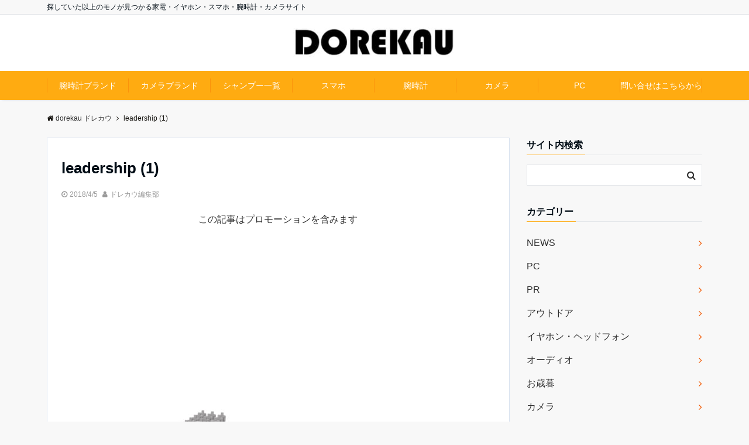

--- FILE ---
content_type: text/html; charset=UTF-8
request_url: https://dorekau.com/2105/leadership-1
body_size: 16922
content:
<!DOCTYPE html>
<html lang="ja"
	prefix="og: https://ogp.me/ns#"  dir="ltr">
<head prefix="og: http://ogp.me/ns# fb: http://ogp.me/ns/fb# article: http://ogp.me/ns/article#">

<!-- Page hiding snippet (recommended) -->
<style>.async-hide { opacity: 0 !important} </style>
<script>
(function(a,s,y,n,c,h,i,d,e){s.className+=' '+y;
h.end=i=function(){s.className=s.className.replace(RegExp(' ?'+y),'')};
(a[n]=a[n]||[]).hide=h;setTimeout(function(){i();h.end=null},c);
})(window,document.documentElement,'async-hide','dataLayer',4000,{'GTM-WFM3WVJ':true});
</script>

<meta charset="UTF-8">
<meta name="viewport" content="width=device-width,initial-scale=1.0">
<meta name="keywords" content="" >
<meta name="description" content="">
<meta name="robots" content="noindex, follow">
<title>leadership (1) &#8211; dorekau ドレカウ</title>
<link rel='dns-prefetch' href='//ajax.googleapis.com' />
<link rel='dns-prefetch' href='//maxcdn.bootstrapcdn.com' />
<link rel="alternate" type="application/rss+xml" title="dorekau ドレカウ &raquo; フィード" href="https://dorekau.com/feed" />
<link rel="alternate" type="application/rss+xml" title="dorekau ドレカウ &raquo; コメントフィード" href="https://dorekau.com/comments/feed" />
<link rel="alternate" type="application/rss+xml" title="dorekau ドレカウ &raquo; leadership (1) のコメントのフィード" href="https://dorekau.com/2105/leadership-1/feed" />
<link rel='stylesheet' id='wp-block-library-css'  href='https://dorekau.com/wp-includes/css/dist/block-library/style.min.css?ver=5.4.1' type='text/css' media='all' />
<link rel='stylesheet' id='contact-form-7-css'  href='https://dorekau.com/wp-content/plugins/contact-form-7/includes/css/styles.css?ver=5.1.1' type='text/css' media='all' />
<link rel='stylesheet' id='yyi_rinker_stylesheet-css'  href='https://dorekau.com/wp-content/plugins/yyi-rinker/css/style.css?v=1.1.0&#038;ver=5.4.1' type='text/css' media='all' />
<link rel='stylesheet' id='parent-style-css'  href='https://dorekau.com/wp-content/themes/emanon-pro/style.css?ver=5.4.1' type='text/css' media='all' />
<link rel='stylesheet' id='child-style-css'  href='https://dorekau.com/wp-content/themes/emanon-pro-child/style.css?ver=1593064182' type='text/css' media='all' />
<link rel='stylesheet' id='animate-css'  href='https://dorekau.com/wp-content/themes/emanon-pro/lib/css/animate.min.css?ver=5.4.1' type='text/css' media='all' />
<link crossorigin="anonymous" rel='subresource' id='font-awesome-css'  href='https://maxcdn.bootstrapcdn.com/font-awesome/4.7.0/css/font-awesome.min.css?ver=5.4.1' type='text/css' media='all' />
<link rel='stylesheet' id='tablepress-default-css'  href='https://dorekau.com/wp-content/tablepress-combined.min.css?ver=2' type='text/css' media='all' />
<script type='text/javascript' src='https://ajax.googleapis.com/ajax/libs/jquery/2.1.3/jquery.min.js?ver=5.4.1'></script>
<script type='text/javascript' src='https://dorekau.com/wp-content/plugins/yyi-rinker/js/event-tracking.js?v=1.1.0'></script>
<link rel='https://api.w.org/' href='https://dorekau.com/wp-json/' />
<link rel="EditURI" type="application/rsd+xml" title="RSD" href="https://dorekau.com/xmlrpc.php?rsd" />
<link rel="wlwmanifest" type="application/wlwmanifest+xml" href="https://dorekau.com/wp-includes/wlwmanifest.xml" /> 
<link rel='shortlink' href='https://dorekau.com/?p=3129' />
<link rel="alternate" type="application/json+oembed" href="https://dorekau.com/wp-json/oembed/1.0/embed?url=https%3A%2F%2Fdorekau.com%2F2105%2Fleadership-1" />
<link rel="alternate" type="text/xml+oembed" href="https://dorekau.com/wp-json/oembed/1.0/embed?url=https%3A%2F%2Fdorekau.com%2F2105%2Fleadership-1&#038;format=xml" />
<meta name="generator" content="Site Kit by Google 1.15.0" />		<script type="text/javascript">
				(function(c,l,a,r,i,t,y){
					c[a]=c[a]||function(){(c[a].q=c[a].q||[]).push(arguments)};t=l.createElement(r);t.async=1;
					t.src="https://www.clarity.ms/tag/"+i+"?ref=wordpress";y=l.getElementsByTagName(r)[0];y.parentNode.insertBefore(t,y);
				})(window, document, "clarity", "script", "cpwfj80ujd");
		</script>
		<script type="text/javascript" language="javascript">
    var vc_pid = "886706895";
</script><script type="text/javascript" src="//aml.valuecommerce.com/vcdal.js" async></script><style>
/*---main color--*/
#gnav,.global-nav li ul li,.mb-horizontal-nav{background-color:#ffab11;}
.fa,.required,.widget-line a{color:#ffab11;}
#wp-calendar a{color:#ffab11;font-weight: bold;}
.cat-name, .sticky .cat-name{background-color:#ffab11;}
.pagination a:hover,.pagination .current{background-color:#ffab11;border:solid 1px #ffab11;}
.wpp-list li a:before{background-color:#ffab11;}
.loader{position:absolute;top:0;left:0;bottom:0;right:0;margin:auto;border-left:6px solid #ffab11;}
/*--link color--*/
#gnav .global-nav .current-menu-item > a,#gnav .global-nav .current-menu-item > a .fa,#modal-global-nav-container .current-menu-item a,#modal-global-nav-container .sub-menu .current-menu-item a,.side-widget .current-menu-item a,.mb-horizontal-nav-inner .current-menu-item a,.mb-horizontal-nav-inner .current-menu-item a .fa,.entry-title a:active,.pagination a,.post-nav .fa{color:#f25800;}
.global-nav-default > li:first-child:before, .global-nav-default > li:after{background-color:#f25800;}
.article-body a{color:#f25800;}
.follow-line a{color:#ffab11;}
.author-profile-text .author-name a{color:#f25800;}
.recommend-date a {display:block;text-decoration:none;color:#000c15;}
.next-page .post-page-numbers.current span{background-color:#ff8037;color:#fff;}
.next-page a span {background-color:#fff;color:#f25800;}
.comment-page-link .page-numbers{background-color:#fff;color:#f25800;}
.comment-page-link .current{background-color:#ff8037;color:#fff;}
.side-widget li a:after{color:#f25800;}
blockquote a, .box-default a, .box-info a{color:#f25800;}
.follow-user-url a:hover .fa{color:#f25800;}
.popular-post-rank{border-color:#f25800 transparent transparent transparent;}
/*--link hover--*/
a:hover,.global-nav a:hover,.side-widget a:hover,.side-widget li a:hover:before,#wp-calendar a:hover,.entry-title a:hover,.footer-follow-btn a:hover .fa{color:#ff8037;}
.scroll-nav-inner li:after{background-color:#ff8037;}
.featured-title h2:hover{color:#ff8037;}
.author-profile-text .author-name a:hover{color:#ff8037;}
follow-user-url a:hover .fa{color:#ff8037;}
.next-page a span:hover{background-color:#ff8037;color:#fff;}
.comment-page-link .page-numbers:hover{background-color:#ff8037;color:#fff;}
.tagcloud a:hover{border:solid 1px #ff8037;color:#ff8037;}
blockquote a:hover, .box-default a:hover, .box-info a:hover{color:#ff8037;}
#modal-global-nav-container .global-nav-default li a:hover{color:#ff8037;}
.side-widget li a:hover:after{color:#ff8037;}
.widget-contact a:hover .fa{color:#ff8037;}
#sidebar-cta {border:solid 4px #ff8037;}
.popular-post li a:hover .popular-post-rank{border-color:#ff8037 transparent transparent transparent;}
/*--btn color--*/
.btn-more{background-color:#9b8d77;border:solid 1px #9b8d77;}
.btn a{background-color:#9b8d77;color:#fff;}
.btn a:hover{color:#fff;}
.btn-border{display:block;padding:8px 16px;border:solid 1px #9b8d77;}
.btn-border .fa{color:#9b8d77;}
input[type=submit]{background-color:#9b8d77;color:#fff;}
/* gutenberg File */
.wp-block-file .wp-block-file__button{display:inline-block;padding:8px 32px!important;border-radius:4px!important;line-height:1.5!important;border-bottom:solid 3px rgba(0,0,0,0.2)!important;background-color:#9b8d77!important;color:#fff!important;font-size:16px!important}
/* gutenberg button */
.wp-block-button a{text-decoration:none;}
/* gutenberg Media & Text */
.wp-block-media-text p{	line-height:1;margin-bottom:16px;}
/* gutenberg pullquote */
.wp-block-pullquote blockquote{margin:0!important;border:none!important;quotes:none!important;background-color:inherit!important;}
.wp-block-pullquote{border-top:3px solid #e2e5e8;border-bottom:3px solid #e2e5e8;color:#303030;}
/*--header-*/
.header-area-height{height:96px;}
.header-brand {line-height:96px;}
.header,.header-area-height-line #gnav{background-color:#fff;}
.top-bar{background-color:#f8f8f8;}
.site-description {color:#000c15}
.header-table .site-description{line-height:1.5;font-size:12px;}
.header-site-name a{color:#000c15}
.header-site-name a:hover{color:#ff8037;}
.header-logo img, .modal-header-logo img{max-height:50px;}
.global-nav-line li a{color:#000c15;}
#mb-scroll-nav .header-site-name a{color:#000c15;font-size:16px;}
#mb-scroll-nav .header-site-name a:hover{color:#ff8037;}
@media screen and ( min-width: 768px ){
.header-site-name a{font-size:24px;}
.header-area-height,.header-widget{height:96px;}
.header-brand {line-height:96px;}
}
@media screen and ( min-width: 992px ){
.header-logo img{max-height:50px;}
}
/*--modal menu--*/
.modal-menu{position:absolute;top:50%;right:0;-webkit-transform:translateY(-50%);transform:translateY(-50%);z-index:999;}
.modal-menu .modal-gloval-icon{float:left;margin-bottom:6px;}
.modal-menu .slicknav_no-text{margin:0;}
.modal-menu .modal-gloval-icon-bar{display:block;width:32px;height:3px;border-radius:4px;-webkit-transition:all 0.2s;transition:all 0.2s;}
.modal-menu .modal-gloval-icon-bar + .modal-gloval-icon-bar{margin-top:6px;}
.modal-menu .modal-menutxt{display:block;text-align:center;font-size:12px;font-size:1.2rem;color:#000c15;}
.modal-menu .modal-gloval-icon-bar{background-color:#9b8d77;}
#modal-global-nav-container{background-color:#fff;}
#modal-global-nav-container .modal-header-site-name a{color:#000c15;}
#modal-global-nav-container .global-nav li ul li{background-color:#fff;}
#modal-global-nav-container .global-nav-default li a{color:#000c15;}
/* --slider section--*/
.slider img{display:block;width:100%;}
.slider .bx-viewport{-webkit-transform:translatez(0);-moz-transform:translatez(0);-ms-transform:translatez(0);-o-transform:translatez(0);transform:translatez(0);}
.slider .bx-pager,.slider .bx-controls-auto{position:absolute;bottom:-36px;width:100%;z-index:300;}
.slider .bx-pager{text-align:center;font-size:.85em;font-family:Arial;font-weight:bold;color:#333;}
.slider .bx-pager .bx-pager-item,
.slider .bx-controls-auto .bx-controls-auto-item{display:inline-block;}
.slider .bx-pager.bx-default-pager a{background:#777;text-indent:-9999px;display:block;width:10px;height:10px;margin:0 5px;outline:0;-moz-border-radius:5px;-webkit-border-radius:5px;border-radius:5px;}
.slider .bx-pager.bx-default-pager a:hover,
.slider .bx-pager.bx-default-pager a.active{background:#000;}
.slider .bx-prev{left:16px;background:url(https://dorekau.com/wp-content/themes/emanon-pro/lib/images/slider/controls.png) no-repeat 0 -32px;}
.slider .bx-next{right:16px;background:url(https://dorekau.com/wp-content/themes/emanon-pro/lib/images/slider/controls.png) no-repeat -43px -32px;}
.slider .bx-prev:hover{background-position:0 0;}
.slider .bx-next:hover{background-position:-43px 0;}
.slider .bx-controls-direction a{position:absolute;top:50%;margin-top:-16px;outline:0;width:32px;height:32px;text-indent:-9999px;z-index:888;}
.slider .bx-controls-direction a.disabled{display:none;}
.slider .bx-controls-auto{text-align:center;}
.slider .bx-controls-auto .bx-start{display:block;text-indent:-9999px;width:10px;height:11px;outline:0;background:url(https://dorekau.com/wp-content/themes/emanon-pro/lib/images/slider/controls.png) -86px -11px no-repeat;margin:0 3px;}
.slider .bx-controls-auto .bx-start:hover,
.slider .bx-controls-auto .bx-start.active{background-position:-86px 0;}
.slider .bx-controls-auto .bx-stop{display:block;text-indent:-9999px;width:9px;height:11px;outline:0;background:url(https://dorekau.com/wp-content/themes/emanon-pro/lib/images/slider/controls.png) -86px -44px no-repeat;margin:0 3px;}
.slider .bx-controls-auto .bx-stop:hover,
.slider .bx-controls-auto .bx-stop.active{background-position:-86px -33px;}
.slider .bx-controls.bx-has-controls-auto.bx-has-pager .bx-pager{text-align:left;width:80%;}
.slider .bx-controls.bx-has-controls-auto.bx-has-pager .bx-controls-auto{right:0;width:35px;}
.slider .bx-caption{position:absolute;bottom:0;left:0;background:#505050;background:rgba(80, 80, 80, 0.75);width:100%;}
.slider .bx-caption span{color:#fff;font-family:Arial;display:block;font-size:.85em;padding:10px;}
.slider #bxslider li:before{position:absolute;top:0;left:0;right:0;bottom:0;background:linear-gradient(135deg, #000, #000)fixed;opacity: 0;content: "";z-index:100;}
.slider #bxslider li{height:500px;background-position: center;background-size: cover;background-repeat:no-repeat;}
.slider-btn{margin:32px 0 0 0;}
.slider-title{color:#fff;}
.slider-sub-title{color:#fff;}
.slider-btn .btn{border:solid 1px #9b8d77;background-color:#9b8d77;}
.slider-btn-bg a{border-bottom:none;border-radius:0;background-color:#9b8d77;color:#fff;}
.slider-btn-bg a:hover{background-color:#9b8d77;border-radius:inherit;-webkit-transform:inherit;transform:inherit;color:#fff;}
.slider-btn-bg:before{content:'';position:absolute;border:solid 3px #9b8d77;top:0;right:0;bottom:0;left:0;-webkit-transition:0.2s ease-in-out;transition:0.2s ease-in-out;z-index:-1;}
.slider-btn-bg:hover:before{top:-8px;right:-8px;bottom:-8px;left:-8px;}
@media screen and ( max-width: 767px ){
.slider-message{right:0;left:0;}
}
@media screen and ( min-width: 768px ){
.slider-btn{margin:40px 0 24px 0}
.bx-wrapper .bx-pager,.bx-wrapper .bx-controls-auto{bottom:8px;}
.slider-message{right:0;left:0;}
}
/*--slick slider for front page & LP--*/
.slick-slider{-moz-box-sizing:border-box;box-sizing:border-box;-webkit-user-select:none;-moz-user-select:none;-ms-user-select:none;user-select:none;-webkit-touch-callout:none;-khtml-user-select:none;-ms-touch-action:pan-y;touch-action:pan-y;-webkit-tap-highlight-color:rgba(0,0,0,0)}
.slick-list,.slick-slider{display:block;position:relative}
.slick-list{overflow:hidden;margin:0;padding:0}
.slick-list:focus{outline:0}
.slick-list.dragging{cursor:pointer;cursor:hand}
.slick-slider .slick-list,.slick-slider .slick-track{-webkit-transform:translate3d(0,0,0);-moz-transform:translate3d(0,0,0);-ms-transform:translate3d(0,0,0);-o-transform:translate3d(0,0,0);transform:translate3d(0,0,0)}
.slick-track{display:block;position:relative;top:0;left:0;margin:40px 0}
.slick-track:after,.slick-track:before{display:table;content:''}
.slick-track:after{clear:both}.slick-loading .slick-track{visibility:hidden}
.slick-slide{display:none;float:left;height:100%;min-height:1px}[dir='rtl']
.slick-slide{float:right}
.slick-slide.slick-loading img{display:none}
.slick-slide.dragging img{pointer-events:none}
.slick-initialized .slick-slide{display:block}
.slick-loading .slick-slide{visibility:hidden}
.slick-vertical .slick-slide{display:block;height:auto;border:solid 1px transparent}
.slick-arrow.slick-hidden{display:none}
.slick-next:before,.slick-prev:before{content:""}
.slick-next{display:block;position:absolute;top:50%;right:-11px;padding:0;width:16px;height:16px;border-color:#f25800;border-style:solid;border-width:3px 3px 0 0;background-color:transparent;cursor:pointer;text-indent:-9999px;-webkit-transform:rotate(45deg);-moz-transform:rotate(45deg);-ms-transform:rotate(45deg);-o-transform:rotate(45deg);transform:rotate(45deg)}
.slick-prev{display:block;position:absolute;top:50%;left:-11px;padding:0;width:16px;height:16px;border-color:#f25800;border-style:solid;border-width:3px 3px 0 0;background-color:transparent;cursor:pointer;text-indent:-9999px;-webkit-transform:rotate(-135deg);-moz-transform:rotate(-135deg);-ms-transform:rotate(-135deg);-o-transform:rotate(-135deg);transform:rotate(-135deg)}
@media screen and ( min-width: 768px ){
.slick-next{right:-32px;width:32px;height:32px;}
.slick-prev{left:-32px;width:32px;height:32px;}
}
/*---下ボーダー（2カラー）--*/
.front-top-widget-box h2, .front-bottom-widget-box h2{margin-bottom: -1px;}
.front-top-widget-box h2 > span, .front-bottom-widget-box h2 > span{display:inline-block;padding:0 4px 4px 0;border-bottom:solid 1px #ffab11;}
.entry-header {border-bottom:solid 1px #e2e5e8;}
.entry-header h2{margin-bottom: -1px;}
.entry-header h2 > span{display:inline-block;padding:0 4px 4px 0;border-bottom:solid 1px #ffab11;}
.archive-title {border-bottom:solid 1px #e2e5e8;}
.archive-title h1{margin-bottom: -1px;}
.archive-title h1 > span{display:inline-block;padding:0 4px 4px 0;border-bottom:solid 1px #ffab11;}
/*--h2 style--*/
/*---左ボーダー＋背景--*/
.article-body h2{padding:8px 0 8px 12px;border-left:solid 4px #ffab11;background-color:#f0f0f0;}
/*--h3 style--*/
/*--下ボーダー--*/
.article-body h3:not(.block-pr-box-heading):not(.block-cta-heading):not(.block-pricing-table-heading):not(.block-member-name):not(.showcase-box-heading),.page-bottom-widget h3{padding:6px 0;border-bottom:solid 2px #ffab11;}
/*--h4 style--*/
/*---無し--*/
.article-body h4{padding:4px 0;}
/*--sidebar style--*/
/*---下ボーダー（2カラー）--*/
.side-widget-title {border-bottom:1px solid #e2e5e8;}
.side-widget-title h3 {margin-bottom: -1px;}
.side-widget-title span{display:inline-block;padding:0 4px 4px 0;border-bottom:solid 1px #ffab11;}
/*--read more--*/
.archive-header{padding:8px 16px 64px 16px;}
.read-more{position:absolute;right: 0;bottom:24px;left:0;text-align:center;}
.read-more .fa{margin:0 0 0 4px;}
.featured-date .read-more,.home .big-column .read-more,.archive .ar-big-column .read-more{position:absolute;right:0;bottom:32px;left:0;}
.home .big-column .btn-mid,.archive .ar-big-column .btn-mid{width: 80%;}
@media screen and ( min-width: 768px ){
.archive-header{padding:8px 16px 72px 16px;}
.home .one-column .read-more,.archive .ar-one-column .read-more,.search .ar-one-column .read-more{position:absolute;right:16px;bottom:20px;left:auto;}
.blog .one-column .read-more,.archive .ar-one-column .read-more,.search .ar-one-column .read-more{position:absolute;right:16px;bottom:20px;left:auto;}
.home .big-column .btn-mid,.archive .ar-big-column .btn-mid,.search .ar-big-column .btn-mid{width:20%;}
.blog .big-column .btn-mid,.archive .ar-big-column .btn-mid,.search .ar-big-column .btn-mid{width:20%;}
.home .one-column .read-more .btn-border,.archive .ar-one-column .read-more .btn-border,.search .ar-one-column .read-more .btn-border{display:inline;}
.blog .one-column .read-more .btn-border,.archive .ar-one-column .read-more .btn-border,.search .ar-one-column .read-more .btn-border{display:inline;}
}
/*--remodal's necessary styles--*/
html.remodal-is-locked{overflow:hidden;-ms-touch-action:none;touch-action:none}
.remodal{overflow:scroll;-webkit-overflow-scrolling:touch;}
.remodal,[data-remodal-id]{display:none}
.remodal-overlay{position:fixed;z-index:9998;top:-5000px;right:-5000px;bottom:-5000px;left:-5000px;display:none}
.remodal-wrapper{position:fixed;z-index:9999;top:0;right:0;bottom:0;left:0;display:none;overflow:auto;text-align:center;-webkit-overflow-scrolling:touch}
.remodal-wrapper:after{display:inline-block;height:100%;margin-left:-0.05em;content:""}
.remodal-overlay,.remodal-wrapper{-webkit-backface-visibility:hidden;backface-visibility:hidden}
.remodal{position:relative;outline:0;}
.remodal-is-initialized{display:inline-block}
/*--remodal's default mobile first theme--*/
.remodal-bg.remodal-is-opened,.remodal-bg.remodal-is-opening{-webkit-filter:blur(3px);filter:blur(3px)}.remodal-overlay{background:rgba(43,46,56,.9)}
.remodal-overlay.remodal-is-closing,.remodal-overlay.remodal-is-opening{-webkit-animation-duration:0.3s;animation-duration:0.3s;-webkit-animation-fill-mode:forwards;animation-fill-mode:forwards}
.remodal-overlay.remodal-is-opening{-webkit-animation-name:c;animation-name:c}
.remodal-overlay.remodal-is-closing{-webkit-animation-name:d;animation-name:d}
.remodal-wrapper{padding:16px}
.remodal{box-sizing:border-box;width:100%;-webkit-transform:translate3d(0,0,0);transform:translate3d(0,0,0);color:#2b2e38;background:#fff;}
.remodal.remodal-is-closing,.remodal.remodal-is-opening{-webkit-animation-duration:0.3s;animation-duration:0.3s;-webkit-animation-fill-mode:forwards;animation-fill-mode:forwards}
.remodal.remodal-is-opening{-webkit-animation-name:a;animation-name:a}
.remodal.remodal-is-closing{-webkit-animation-name:b;animation-name:b}
.remodal,.remodal-wrapper:after{vertical-align:middle}
.remodal-close{position:absolute;top:-32px;right:0;display:block;overflow:visible;width:32px;height:32px;margin:0;padding:0;cursor:pointer;-webkit-transition:color 0.2s;transition:color 0.2s;text-decoration:none;color:#fff;border:0;outline:0;background:#b5b5b5;}
.modal-global-nav-close{position:absolute;top:0;right:0;display:block;overflow:visible;width:32px;height:32px;margin:0;padding:0;cursor:pointer;-webkit-transition:color 0.2s;transition:color 0.2s;text-decoration:none;color:#fff;border:0;outline:0;background:#9b8d77;}
.remodal-close:focus,.remodal-close:hover{color:#2b2e38}
.remodal-close:before{font-family:Arial,Helvetica CY,Nimbus Sans L,sans-serif!important;font-size:32px;line-height:32px;position:absolute;top:0;left:0;display:block;width:32px;content:"\00d7";text-align:center;}
.remodal-cancel,.remodal-confirm{font:inherit;display:inline-block;overflow:visible;min-width:110px;margin:0;padding:9pt 0;cursor:pointer;-webkit-transition:background 0.2s;transition:background 0.2s;text-align:center;vertical-align:middle;text-decoration:none;border:0;outline:0}
.remodal-confirm{color:#fff;background:#81c784}
.remodal-confirm:focus,.remodal-confirm:hover{background:#66bb6a}
.remodal-cancel{color:#fff;background:#e57373}
.remodal-cancel:focus,.remodal-cancel:hover{background:#ef5350}
.remodal-cancel::-moz-focus-inner,.remodal-close::-moz-focus-inner,.remodal-confirm::-moz-focus-inner{padding:0;border:0}
@-webkit-keyframes a{0%{-webkit-transform:scale(1.05);transform:scale(1.05);opacity:0}to{-webkit-transform:none;transform:none;opacity:1}}
@keyframes a{0%{-webkit-transform:scale(1.05);transform:scale(1.05);opacity:0}to{-webkit-transform:none;transform:none;opacity:1}}
@-webkit-keyframes b{0%{-webkit-transform:scale(1);transform:scale(1);opacity:1}to{-webkit-transform:scale(0.95);transform:scale(0.95);opacity:0}}
@keyframes b{0%{-webkit-transform:scale(1);transform:scale(1);opacity:1}to{-webkit-transform:scale(0.95);transform:scale(0.95);opacity:0}}
@-webkit-keyframes c{0%{opacity:0}to{opacity:1}}
@keyframes c{0%{opacity:0}to{opacity:1}}
@-webkit-keyframes d{0%{opacity:1}to{opacity:0}}
@keyframes d{0%{opacity:1}to{opacity:0}}
@media only screen and (min-width:641px){.remodal{max-width:700px}}.lt-ie9 .remodal-overlay{background:#2b2e38}.lt-ie9 .remodal{width:700px}
/*--footer cta --*/
/*--footer--*/
.footer{background-color:#232323;color:#b5b5b5;}
.footer a,.footer .fa{color:#b5b5b5;}
.footer a:hover{color:#fff;}
.footer a:hover .fa{color:#fff;}
.footer-nav li{border-right:solid 1px #b5b5b5;}
.footer-widget-box h2,.footer-widget-box h3,.footer-widget-box h4,.footer-widget-box h5,.footer-widget-box h6{color:#b5b5b5;}
.footer-widget-box h3{border-bottom:solid 1px #b5b5b5;}
.footer-widget-box a:hover .fa{color:#fff;}
.footer-widget-box #wp-calendar caption{border:solid 1px #b5b5b5;border-bottom: none;}
.footer-widget-box #wp-calendar th{border:solid 1px #b5b5b5;}
.footer-widget-box #wp-calendar td{border:solid 1px #b5b5b5;}
.footer-widget-box #wp-calendar a:hover{color:#fff;}
.footer-widget-box .tagcloud a{border:solid 1px #b5b5b5;}
.footer-widget-box .tagcloud a:hover{border:solid 1px #fff;}
.footer-widget-box .wpp-list .wpp-excerpt, .footer-widget-box .wpp-list .post-stats, .footer-widget-box .wpp-list .post-stats a{color:#b5b5b5;}
.footer-widget-box .wpp-list a:hover{color:#fff;}
.footer-widget-box select{border:solid 1px #b5b5b5;color:#b5b5b5;}
.footer-widget-box .widget-contact a:hover .fa{color:#fff;}
@media screen and ( min-width: 768px ){.footer a:hover .fa{color:#b5b5b5;}}
/*--lp header image cover--*/
.lp-header{height:500px;}
.lp-header:before,.lp-header-image:before{position:absolute;top:0;left:0;right:0;bottom:0;background:linear-gradient(135deg, #000, #000)fixed;opacity:0.5;content: "";z-index: 100;}
.header-title, .header-target-message{color: #fff;}
.header-sub-title{color:#fff;}
.header-btn-bg a{border-bottom:none;border-radius:0;background-color:#9b8d77;color:#fff;}
.header-btn-bg a:hover{background-color:#9b8d77;border-radius:inherit;-webkit-transform:inherit;transform:inherit;color:#fff;}
.header-btn-bg:before{content:'';position:absolute;border:solid 3px #9b8d77;top:0;right:0;bottom:0;left:0;-webkit-transition:.2s ease-in-out;transition:.2s ease-in-out;z-index:-1;}
.header-btn-bg:hover:before{top:-8px;right:-8px;bottom:-8px;left:-8px}
@media screen and ( max-width: 767px ){
.header-message{right:0;left:0;}
}
@media screen and ( min-width: 768px ){
.header-message{right:0;left:0;}
}
/*--lp content section--*/
#lp-content-section {background-color:#f8f8f8;}
/*--page custom css--*/
</style>
<script type="application/ld+json">{
				"@context" : "http://schema.org",
				"@type" : "Article",
				"headline" : "leadership (1)",
				"datePublished" : "2018-4-5",
				"dateModified" : "2018-4-5",
				"mainEntityOfPage" : "https://dorekau.com/2105/leadership-1",
				"author" : {
						 "@type" : "Person",
						 "name" : "ドレカウ編集部"
						 },
				"image" : {
						 "@type" : "ImageObject",
						 "url" : "https://dorekau.com/wp-content/uploads/2018/03/leadership-1.jpg",
						 "width" : "2000",
						 "height" : "963"
						 },
				"publisher" : {
						 "@type" : "Organization",
						 "name" : "dorekau ドレカウ",
						 "logo" : {
									"@type" : "ImageObject",
									"url" : "https://dorekau.com/wp-content/uploads/2021/06/dorekau_logo_700w-300x54-1.jpg",
									"width" : "245",
									"height" : "50"
									}
						 }
				}</script>
<style type="text/css">
.no-js .native-lazyload-js-fallback {
	display: none;
}
</style>
		<!-- There is no amphtml version available for this URL. --><script async src="//pagead2.googlesyndication.com/pagead/js/adsbygoogle.js"></script> <script>
(adsbygoogle = window.adsbygoogle || []).push({
google_ad_client: "ca-pub-7222909358018785",
enable_page_level_ads: true,
tag_partner: "site_kit"
});
</script>
		<link rel="icon" href="https://dorekau.com/wp-content/uploads/2019/04/cropped-dorekau_logo_-32x32.jpg" sizes="32x32" />
<link rel="icon" href="https://dorekau.com/wp-content/uploads/2019/04/cropped-dorekau_logo_-192x192.jpg" sizes="192x192" />
<link rel="apple-touch-icon" href="https://dorekau.com/wp-content/uploads/2019/04/cropped-dorekau_logo_-180x180.jpg" />
<meta name="msapplication-TileImage" content="https://dorekau.com/wp-content/uploads/2019/04/cropped-dorekau_logo_-270x270.jpg" />
<script async src="https://pagead2.googlesyndication.com/pagead/js/adsbygoogle.js"></script>
<meta name="robots" content="max-image-preview:large">
<!--google tag nanager-->
<script>(function(w,d,s,l,i){w[l]=w[l]||[];w[l].push({'gtm.start':
new Date().getTime(),event:'gtm.js'});var f=d.getElementsByTagName(s)[0],
j=d.createElement(s),dl=l!='dataLayer'?'&l='+l:'';j.async=true;j.src=
'https://www.googletagmanager.com/gtm.js?id='+i+dl;f.parentNode.insertBefore(j,f);
})(window,document,'script','dataLayer','GTM-WFM3WVJ');</script>
<!--end google tag manager-->
</head>
<body id="top" class="attachment attachment-template-default single single-attachment postid-3129 attachmentid-3129 attachment-jpeg">
<!--google tag manager (noscript)-->
<noscript><iframe src="https://www.googletagmanager.com/ns.html?id=GTM-WFM3WVJ"
height="0" width="0" style="display:none;visibility:hidden"></iframe></noscript>
<!--end google tag manager (noscript)-->
<header id="header-wrapper" itemscope itemtype="http://schema.org/WPHeader">
		<!--top bar-->
	<div class="top-bar">
		<div class="container">
			<div class="col12">
			<p class="site-description" itemprop="description">探していた以上のモノが見つかる家電・イヤホン・スマホ・腕時計・カメラサイト</p>
			</div>
		</div>
	</div>
	<!--end top bar-->
		<!--header-->
	<div class="header">
		<div class="container header-area-height">
			<div class="col12 header-col-center header-brand">
			<div class="header-table">
<div class="header-logo"><a href="https://dorekau.com/"><img src="https://dorekau.com/wp-content/uploads/2021/06/dorekau_logo_700w-300x54-1.jpg" alt="dorekau ドレカウ" ></a></div>
</div>
			</div>
			<!--modal menu-->
			<div class="modal-menu js-modal-menu">
				<a href="#modal-global-nav" data-remodal-target="modal-global-nav">
										<span class="modal-menutxt">Menu</span>
										<span class="modal-gloval-icon">
						<span class="modal-gloval-icon-bar"></span>
						<span class="modal-gloval-icon-bar"></span>
						<span class="modal-gloval-icon-bar"></span>
					</span>
				</a>
			</div>
			<!--end modal menu-->
		</div>
	<!--global nav-->
<div class="remodal" data-remodal-id="modal-global-nav" data-remodal-options="hashTracking:false">
	<button data-remodal-action="close" class="remodal-close modal-global-nav-close"></button>
	<div id="modal-global-nav-container">
		<div class="modal-header-logo"><a href="https://dorekau.com/"><img src="https://dorekau.com/wp-content/uploads/2021/06/dorekau_logo_700w-300x54-1.jpg" alt="dorekau ドレカウ" ></a></div>
		<nav>
		<ul id="menu-%e3%82%ab%e3%83%86%e3%82%b4%e3%83%aa" class="global-nav global-nav-default"><li id="menu-item-35560" class="menu-item menu-item-type-post_type menu-item-object-page menu-item-35560"><a href="https://dorekau.com/%e8%85%95%e6%99%82%e8%a8%88%e3%83%a1%e3%83%bc%e3%82%ab%e3%83%bc%e4%b8%80%e8%a6%a7">腕時計ブランド</a></li>
<li id="menu-item-35566" class="menu-item menu-item-type-post_type menu-item-object-page menu-item-35566"><a href="https://dorekau.com/%e3%82%ab%e3%83%a1%e3%83%a9%e3%83%96%e3%83%a9%e3%83%b3%e3%83%89%e4%b8%80%e8%a6%a7">カメラブランド</a></li>
<li id="menu-item-20718" class="menu-item menu-item-type-post_type menu-item-object-post menu-item-20718"><a href="https://dorekau.com/19976">シャンプー一覧</a></li>
<li id="menu-item-4168" class="menu-item menu-item-type-taxonomy menu-item-object-category menu-item-4168"><a href="https://dorekau.com/category/smartphone">スマホ</a></li>
<li id="menu-item-1112" class="menu-item menu-item-type-taxonomy menu-item-object-category menu-item-1112"><a href="https://dorekau.com/category/watch">腕時計</a></li>
<li id="menu-item-6060" class="menu-item menu-item-type-taxonomy menu-item-object-category menu-item-6060"><a href="https://dorekau.com/category/camera">カメラ</a></li>
<li id="menu-item-6061" class="menu-item menu-item-type-taxonomy menu-item-object-category menu-item-6061"><a href="https://dorekau.com/category/pc">PC</a></li>
<li id="menu-item-18126" class="menu-item menu-item-type-post_type menu-item-object-page menu-item-18126"><a href="https://dorekau.com/%e3%81%8a%e5%95%8f%e3%81%84%e5%90%88%e3%82%8f%e3%81%9b">問い合せはこちらから</a></li>
</ul>		</nav>
		<div class="mobile-menu-widget">

<form role="search" method="get" class="search-form" action="https://dorekau.com/">
	<label for="search-form-696827d1c3ff7">
	</label>
	<input type="search" id="search-form-696827d1c3ff7" class="search-field" value="" name="s" />
	<button type="submit" class="search-submit"><i class="fa fa-search"></i></button>
</form>
</div>	</div>
</div>
<!--end global nav-->	</div>
	<!--end header-->
</header>
<!--global nav-->
<div id="gnav" class="default-nav">
	<div class="container">
		<div class="col12">
			<nav id="menu">
			<ul id="menu-%e3%82%ab%e3%83%86%e3%82%b4%e3%83%aa-1" class="global-nav global-nav-default"><li class="menu-item menu-item-type-post_type menu-item-object-page menu-item-35560"><a href="https://dorekau.com/%e8%85%95%e6%99%82%e8%a8%88%e3%83%a1%e3%83%bc%e3%82%ab%e3%83%bc%e4%b8%80%e8%a6%a7">腕時計ブランド</a></li>
<li class="menu-item menu-item-type-post_type menu-item-object-page menu-item-35566"><a href="https://dorekau.com/%e3%82%ab%e3%83%a1%e3%83%a9%e3%83%96%e3%83%a9%e3%83%b3%e3%83%89%e4%b8%80%e8%a6%a7">カメラブランド</a></li>
<li class="menu-item menu-item-type-post_type menu-item-object-post menu-item-20718"><a href="https://dorekau.com/19976">シャンプー一覧</a></li>
<li class="menu-item menu-item-type-taxonomy menu-item-object-category menu-item-4168"><a href="https://dorekau.com/category/smartphone">スマホ</a></li>
<li class="menu-item menu-item-type-taxonomy menu-item-object-category menu-item-1112"><a href="https://dorekau.com/category/watch">腕時計</a></li>
<li class="menu-item menu-item-type-taxonomy menu-item-object-category menu-item-6060"><a href="https://dorekau.com/category/camera">カメラ</a></li>
<li class="menu-item menu-item-type-taxonomy menu-item-object-category menu-item-6061"><a href="https://dorekau.com/category/pc">PC</a></li>
<li class="menu-item menu-item-type-post_type menu-item-object-page menu-item-18126"><a href="https://dorekau.com/%e3%81%8a%e5%95%8f%e3%81%84%e5%90%88%e3%82%8f%e3%81%9b">問い合せはこちらから</a></li>
</ul>			</nav>
		</div>
	</div>
</div>
<!--end global nav-->

<!--content-->
<div class="content jsContent">
	<div class="container jsContainer">
		<!--breadcrumb-->
	<div class="content-inner">
	<nav id="breadcrumb" class="rcrumbs clearfix">
	<ol itemscope itemtype="http://schema.org/BreadcrumbList"><li itemprop="itemListElement" itemscope itemtype="http://schema.org/ListItem"><a itemprop="item" href="https://dorekau.com/"><i class="fa fa-home"></i><span itemprop="name">dorekau ドレカウ</span></a><i class="fa fa-angle-right"></i><meta itemprop="position" content="1" /></li><li><span>leadership (1)</span></li></ol>
</nav>
</div>
<!--end breadcrumb-->		<!--main-->
		<main>
			<div class="col-main first">
			<!--article-->
<article class="article post-3129 attachment type-attachment status-inherit hentry one-column ar-one-column au-one-column">
		<header>
		<div class="article-header">
			<h1 class="entry-title">leadership (1)</h1>
			<ul class="post-meta clearfix">
<li><i class="fa fa-clock-o"></i><time class="date published" datetime="2018-04-05">2018/4/5</time></li>
<li><i class="fa fa-user"></i><span class="vcard author"><span class="fn"><a href="https://dorekau.com/author/sugawara">ドレカウ編集部</a></span></span></li>
</ul >
		</div>
			</header>
					<aside><div class="widget_text page-widget"><div class="textwidget custom-html-widget"><p class="has-text-align-center is-style-light-background-box has-box-style"><span class="fz-14px">この記事はプロモーションを含みます</span></p>
</div></div></aside>	
	<section class="article-body">
		<div class="buevz696827d1c557b" ><script async src="https://pagead2.googlesyndication.com/pagead/js/adsbygoogle.js?client=ca-pub-7222909358018785"
     crossorigin="anonymous"></script>
<!-- ドレカウad01pc -->
<ins class="adsbygoogle"
     style="display:block"
     data-ad-client="ca-pub-7222909358018785"
     data-ad-slot="9904983710"
     data-ad-format="auto"
     data-full-width-responsive="true"></ins>
<script>
     (adsbygoogle = window.adsbygoogle || []).push({});
</script></div><style type="text/css">
@media screen and (min-width: 1201px) {
.buevz696827d1c557b {
display: block;
}
}
@media screen and (min-width: 993px) and (max-width: 1200px) {
.buevz696827d1c557b {
display: block;
}
}
@media screen and (min-width: 769px) and (max-width: 992px) {
.buevz696827d1c557b {
display: block;
}
}
@media screen and (min-width: 768px) and (max-width: 768px) {
.buevz696827d1c557b {
display: none;
}
}
@media screen and (max-width: 767px) {
.buevz696827d1c557b {
display: none;
}
}
</style>
<div class="xhmrq696827d1c54d3" ><script async src="https://pagead2.googlesyndication.com/pagead/js/adsbygoogle.js?client=ca-pub-7222909358018785"
     crossorigin="anonymous"></script>
<ins class="adsbygoogle"
     style="display:block; text-align:center;"
     data-ad-layout="in-article"
     data-ad-format="fluid"
     data-ad-client="ca-pub-7222909358018785"
     data-ad-slot="5939680367"></ins>
<script>
     (adsbygoogle = window.adsbygoogle || []).push({});
</script></div><style type="text/css">
@media screen and (min-width: 1201px) {
.xhmrq696827d1c54d3 {
display: none;
}
}
@media screen and (min-width: 993px) and (max-width: 1200px) {
.xhmrq696827d1c54d3 {
display: none;
}
}
@media screen and (min-width: 769px) and (max-width: 992px) {
.xhmrq696827d1c54d3 {
display: none;
}
}
@media screen and (min-width: 768px) and (max-width: 768px) {
.xhmrq696827d1c54d3 {
display: block;
}
}
@media screen and (max-width: 767px) {
.xhmrq696827d1c54d3 {
display: block;
}
}
</style>
<p class="attachment"><a href='https://dorekau.com/wp-content/uploads/2018/03/leadership-1.jpg'><img width="300" height="144" src="https://dorekau.com/wp-content/plugins/native-lazyload/assets/images/placeholder.svg" class="attachment-medium size-medium native-lazyload-js-fallback" alt="" loading="lazy" data-src="https://dorekau.com/wp-content/uploads/2018/03/leadership-1-300x144.jpg" data-srcset="https://dorekau.com/wp-content/uploads/2018/03/leadership-1-300x144.jpg 300w, https://dorekau.com/wp-content/uploads/2018/03/leadership-1-768x370.jpg 768w, https://dorekau.com/wp-content/uploads/2018/03/leadership-1-1024x493.jpg 1024w, https://dorekau.com/wp-content/uploads/2018/03/leadership-1-1118x538.jpg 1118w, https://dorekau.com/wp-content/uploads/2018/03/leadership-1-733x353.jpg 733w, https://dorekau.com/wp-content/uploads/2018/03/leadership-1-544x262.jpg 544w, https://dorekau.com/wp-content/uploads/2018/03/leadership-1.jpg 2000w" data-sizes="(max-width: 300px) 100vw, 300px" /></a></p>
			</section>

			
					
		<footer class="article-footer">
											<div id="respond" class="comment-respond">
		<h3 id="reply-title" class="comment-reply-title">コメントを残す <small><a rel="nofollow" id="cancel-comment-reply-link" href="/2105/leadership-1#respond" style="display:none;">コメントをキャンセル</a></small></h3><form action="https://dorekau.com/wp-comments-post.php" method="post" id="commentform" class="comment-form"><p class="comment-notes"><span id="email-notes">メールアドレスが公開されることはありません。</span></p><p class="comment-form-comment"><label for="comment">コメント</label> <textarea id="comment" name="comment" cols="45" rows="8" maxlength="65525" required="required"></textarea></p><p class="comment-form-author"><label for="author">名前</label> <input id="author" name="author" type="text" value="" size="30" maxlength="245" /></p>
<p class="comment-form-email"><label for="email">メール</label> <input id="email" name="email" type="text" value="" size="30" maxlength="100" aria-describedby="email-notes" /></p>
<p class="comment-form-url"><label for="url">サイト</label> <input id="url" name="url" type="text" value="" size="30" maxlength="200" /></p>
<p class="form-submit"><input name="submit" type="submit" id="submit" class="submit" value="コメントを送信" /> <input type='hidden' name='comment_post_ID' value='3129' id='comment_post_ID' />
<input type='hidden' name='comment_parent' id='comment_parent' value='0' />
</p></form>	</div><!-- #respond -->
		</footer>
		
	    <div class="dorekau-ads-box__pc" style="padding-bottom: 20px;">
      <!-- dorekau_pc_middle_left_300x250 -->
      <!-- dorekau_pc_middle_right -->
    </div>
  
  
	</article>
<!--end article-->
<!--pre nex-->

	<nav class="navigation post-navigation" role="navigation" aria-label="投稿">
		<h2 class="screen-reader-text">投稿ナビゲーション</h2>
		<div class="nav-links"><div class="nav-previous"><a href="https://dorekau.com/2105" rel="prev"><span class="post-nav"><i class="fa fa-chevron-left"></i>前のページへ</span><span class="nav-title clearfix"><img width="180" height="180" src="https://dorekau.com/wp-content/plugins/native-lazyload/assets/images/placeholder.svg" class="attachment-square-thumbnail size-square-thumbnail wp-post-image native-lazyload-js-fallback" alt="腕時計　ダサい" loading="lazy" data-src="https://dorekau.com/wp-content/uploads/2018/03/dasai-1-180x180.jpg" data-srcset="https://dorekau.com/wp-content/uploads/2018/03/dasai-1-180x180.jpg 180w, https://dorekau.com/wp-content/uploads/2018/03/dasai-1-150x150.jpg 150w" data-sizes="(max-width: 180px) 100vw, 180px" />nozの時計はダサい？ポールヒューイットなどおしゃれな腕時計の特徴と傾向</span></a></div></div>
	</nav><!--end pre nex-->

<!--related post two row-->
<aside>
	<div class="related wow fadeIn" data-wow-delay="0.2s">
				<h3>関連記事</h3>
						<ul class="related-list-two">
						<li class="related-col6">
								<div class="related-thumbnail-square">
					<a class="image-link" href="https://dorekau.com/24947"><img width="180" height="180" src="https://dorekau.com/wp-content/plugins/native-lazyload/assets/images/placeholder.svg" class="attachment-square-thumbnail size-square-thumbnail wp-post-image native-lazyload-js-fallback" alt="髭剃りの選び方 電気シェーバーとカミソリの違い おすすめ品１０選" loading="lazy" data-src="https://dorekau.com/wp-content/uploads/2019/07/Shaving-180x180.jpg" data-srcset="https://dorekau.com/wp-content/uploads/2019/07/Shaving-180x180.jpg 180w, https://dorekau.com/wp-content/uploads/2019/07/Shaving-150x150.jpg 150w" data-sizes="(max-width: 180px) 100vw, 180px" /></a>
				</div>
								<div class="related-date">
					<span class="post-meta small">2020/2/27</span>					<h4><a href="https://dorekau.com/24947" title="髭剃りの選び方 電気シェーバーとカミソリの違い 種類別のおすすめ">髭剃りの選び方 電気シェーバーとカミソリの違い 種類別...</a></h4>
				</div>
			</li>
						<li class="related-col6">
								<div class="related-thumbnail-square">
					<a class="image-link" href="https://dorekau.com/36403"><img width="180" height="180" src="https://dorekau.com/wp-content/plugins/native-lazyload/assets/images/placeholder.svg" class="attachment-square-thumbnail size-square-thumbnail wp-post-image native-lazyload-js-fallback" alt="オルチャンメイクとは？パーツ別のメイク方法とおすすめコスメを解説" loading="lazy" data-src="https://dorekau.com/wp-content/uploads/2019/10/Ulchan-180x180.jpg" data-srcset="https://dorekau.com/wp-content/uploads/2019/10/Ulchan-180x180.jpg 180w, https://dorekau.com/wp-content/uploads/2019/10/Ulchan-150x150.jpg 150w" data-sizes="(max-width: 180px) 100vw, 180px" /></a>
				</div>
								<div class="related-date">
					<span class="post-meta small">2019/10/4</span>					<h4><a href="https://dorekau.com/36403" title="オルチャンメイクとは？パーツ別のメイク方法とおすすめコスメを解説">オルチャンメイクとは？パーツ別のメイク方法とおすすめコ...</a></h4>
				</div>
			</li>
						<li class="related-col6">
								<div class="related-thumbnail-square">
					<a class="image-link" href="https://dorekau.com/20837"><img width="180" height="180" src="https://dorekau.com/wp-content/plugins/native-lazyload/assets/images/placeholder.svg" class="attachment-square-thumbnail size-square-thumbnail wp-post-image native-lazyload-js-fallback" alt="古語辞典はどうやって選べばいい？用途別の選び方と勉強のポイント" loading="lazy" data-src="https://dorekau.com/wp-content/uploads/2019/05/dictionary-of-archaisms-180x180.jpg" data-srcset="https://dorekau.com/wp-content/uploads/2019/05/dictionary-of-archaisms-180x180.jpg 180w, https://dorekau.com/wp-content/uploads/2019/05/dictionary-of-archaisms-150x150.jpg 150w" data-sizes="(max-width: 180px) 100vw, 180px" /></a>
				</div>
								<div class="related-date">
					<span class="post-meta small">2019/5/7</span>					<h4><a href="https://dorekau.com/20837" title="古語辞典はどうやって選べばいい？用途別の選び方と勉強のポイント">古語辞典はどうやって選べばいい？用途別の選び方と勉強の...</a></h4>
				</div>
			</li>
						<li class="related-col6">
								<div class="related-thumbnail-square">
					<a class="image-link" href="https://dorekau.com/1063"><img width="180" height="180" src="https://dorekau.com/wp-content/plugins/native-lazyload/assets/images/placeholder.svg" class="attachment-square-thumbnail size-square-thumbnail wp-post-image native-lazyload-js-fallback" alt="腕時計 CARTIER パシャ ドゥ カルティエの歴史と特徴、価格帯" loading="lazy" data-src="https://dorekau.com/wp-content/uploads/2018/01/dorekau_logo-180x180.jpg" data-srcset="https://dorekau.com/wp-content/uploads/2018/01/dorekau_logo-180x180.jpg 180w, https://dorekau.com/wp-content/uploads/2018/01/dorekau_logo-150x150.jpg 150w" data-sizes="(max-width: 180px) 100vw, 180px" /></a>
				</div>
								<div class="related-date">
					<span class="post-meta small">2018/1/26</span>					<h4><a href="https://dorekau.com/1063" title="腕時計の機能一覧">腕時計の機能一覧</a></h4>
				</div>
			</li>
					</ul>
			</div>
</aside>
<!--end related post two row-->


  <!-- <ins class="adsbygoogle"
     style="display:block"
     data-ad-format="autorelaxed"
     data-ad-client=""
     data-ad-slot=""></ins>
  <script>
     (adsbygoogle = window.adsbygoogle || []).push({});
  </script> -->

  			</div>
		</main>
		<!--end main-->
		<!--sidebar-->
		<aside class="col-sidebar sidebar">
			

<div class="side-widget"><div class="side-widget-title"><h3><span>サイト内検索</span></h3></div>

<form role="search" method="get" class="search-form" action="https://dorekau.com/">
	<label for="search-form-696827d1c8488">
	</label>
	<input type="search" id="search-form-696827d1c8488" class="search-field" value="" name="s" />
	<button type="submit" class="search-submit"><i class="fa fa-search"></i></button>
</form>
</div><div class="side-widget"><div class="side-widget-title"><h3><span>カテゴリー</span></h3></div>		<ul>
				<li class="cat-item cat-item-465"><a href="https://dorekau.com/category/news">NEWS</a>
</li>
	<li class="cat-item cat-item-337"><a href="https://dorekau.com/category/pc" title="PC、どれ買う？最新PC、PCのノウハウをご紹介いたします。">PC</a>
</li>
	<li class="cat-item cat-item-440"><a href="https://dorekau.com/category/pr" title="最新商品や商品レビューのご紹介をいたします。また、編集部独自記事もこちらのカテゴリでご紹介します。">PR</a>
</li>
	<li class="cat-item cat-item-447"><a href="https://dorekau.com/category/outdoors" title="アウトドア製品、どれ買う？最新アウトドアグッズ、登山やキャンプのノウハウをご紹介いたします。">アウトドア</a>
</li>
	<li class="cat-item cat-item-426"><a href="https://dorekau.com/category/earphone-headphones" title="イヤホン・ヘッドフォンどれ買う？最新イヤホン・ヘッドフォンのご紹介・比較をいたします。">イヤホン・ヘッドフォン</a>
</li>
	<li class="cat-item cat-item-412"><a href="https://dorekau.com/category/audio" title="オーディオ機器はどれ買う？オーディオ機器のご紹介をいたします。イヤホン・ヘッドホンは別カテゴリです。">オーディオ</a>
</li>
	<li class="cat-item cat-item-652"><a href="https://dorekau.com/category/%e3%81%8a%e6%ad%b3%e6%9a%ae">お歳暮</a>
</li>
	<li class="cat-item cat-item-258"><a href="https://dorekau.com/category/camera" title="カメラ・レンズ、どれ買う？最新カメラ、カメラのノウハウをご紹介いたします。">カメラ</a>
</li>
	<li class="cat-item cat-item-420"><a href="https://dorekau.com/category/game" title="ゲーム、どれ買う？ゲーム機器・周辺機器のご紹介をいたします。">ゲーム</a>
</li>
	<li class="cat-item cat-item-456"><a href="https://dorekau.com/category/%e3%82%b9%e3%83%9d%e3%83%bc%e3%83%84">スポーツ</a>
</li>
	<li class="cat-item cat-item-314"><a href="https://dorekau.com/category/smartphone" title="スマホ、どれ買う？最新スマホ、スマホ使用のノウハウをご紹介いたします。">スマホ</a>
</li>
	<li class="cat-item cat-item-416"><a href="https://dorekau.com/category/tabret" title="タブレット、どれ買う？最新タブレット、タブレットのノウハウをご紹介いたします。">タブレット</a>
</li>
	<li class="cat-item cat-item-326"><a href="https://dorekau.com/category/tv" title="テレビ、どれ買う？最新テレビ、テレビのノウハウをご紹介いたします。">テレビ</a>
</li>
	<li class="cat-item cat-item-462"><a href="https://dorekau.com/category/%e3%83%93%e3%83%87%e3%82%aa%e3%82%aa%e3%83%b3%e3%83%87%e3%83%9e%e3%83%b3%e3%83%89">ビデオオンデマンド</a>
</li>
	<li class="cat-item cat-item-368"><a href="https://dorekau.com/category/fashion" title="服、どれ買う？ドレカウでは、洋服・靴・帽子・パンツのファストファッションをご紹介いたします。">ファッション</a>
</li>
	<li class="cat-item cat-item-484"><a href="https://dorekau.com/category/%e3%83%97%e3%83%ac%e3%82%bc%e3%83%b3%e3%83%88">プレゼント</a>
</li>
	<li class="cat-item cat-item-428"><a href="https://dorekau.com/category/hobby" title="おもちゃ、どれ買う？最新ホビーのご紹介をいたします。ゲームは別カテゴリになります。">ホビー</a>
</li>
	<li class="cat-item cat-item-705"><a href="https://dorekau.com/category/daily-necessities/%e3%83%9e%e3%82%b9%e3%82%af">マスク</a>
</li>
	<li class="cat-item cat-item-454"><a href="https://dorekau.com/category/review" title="レビューでは実際に使用した商品についてご紹介いたします。">レビュー</a>
</li>
	<li class="cat-item cat-item-429"><a href="https://dorekau.com/category/cosmetics%ef%bc%86beauty-products" title="ファンデ、どれ買う？化粧品のご紹介、化粧品の使い方をご紹介いたします。また、ビューラーやひげそりなど理美容用品もこのカテゴリで扱っています。">化粧品・理美容用品</a>
</li>
	<li class="cat-item cat-item-681"><a href="https://dorekau.com/category/%e5%ad%a3%e7%af%80">季節</a>
</li>
	<li class="cat-item cat-item-483"><a href="https://dorekau.com/category/%e5%ae%b6%e5%85%b7">家具</a>
</li>
	<li class="cat-item cat-item-427"><a href="https://dorekau.com/category/tool" title="工具、どれ買う？元大工のドレカウ編集長がおすすめの工具や使い方のご紹介をいたします。">工具</a>
</li>
	<li class="cat-item cat-item-430"><a href="https://dorekau.com/category/stationery" title="ボールペン、どれ買う？最新文房具をご紹介、また各メーカーの万年筆の特徴など魅力についての解説をいたします。">文房具</a>
</li>
	<li class="cat-item cat-item-431"><a href="https://dorekau.com/category/daily-necessities" title="シャンプー、どれ買う？毎日使う日用品をご紹介いたします。">日用品</a>
</li>
	<li class="cat-item cat-item-1"><a href="https://dorekau.com/category/%e6%9c%aa%e5%88%86%e9%a1%9e" title="現在、用意していないカテゴリの商品についてはこちらに分類されます。">未分類</a>
</li>
	<li class="cat-item cat-item-763"><a href="https://dorekau.com/category/%e6%9c%ac">本</a>
</li>
	<li class="cat-item cat-item-380"><a href="https://dorekau.com/category/home-appliances" title="家電、どれ買う？冷蔵庫・掃除機・洗濯機などの最新家電、家電のノウハウをご紹介いたします。">白物家電</a>
</li>
	<li class="cat-item cat-item-97"><a href="https://dorekau.com/category/watch" title="時計、どれ買う？最新腕時計、腕時計の基礎知識をご紹介いたします。">腕時計</a>
</li>
	<li class="cat-item cat-item-452"><a href="https://dorekau.com/category/food" title="夕飯どれ買う？
おすすめの食品をご紹介いたします。">食品</a>
</li>
		</ul>
			</div><div class="widget_text side-widget"><div class="side-widget-title"><h3><span>公式Twitter</span></h3></div><div class="textwidget custom-html-widget"><a class="twitter-timeline" data-height="400" href="https://twitter.com/dorekau?ref_src=twsrc%5Etfw">Tweets by dorekau</a> <script async src="https://platform.twitter.com/widgets.js" charset="utf-8"></script>
<a href="https://twitter.com/dorekau?ref_src=twsrc%5Etfw" class="twitter-follow-button" data-lang="ja" data-show-count="false">Follow @dorekau</a><script async src="https://platform.twitter.com/widgets.js" charset="utf-8"></script>
</div></div><div class="side-widget"><div class="side-widget-title"><h3><span>タグ</span></h3></div><div class="tagcloud"><a href="https://dorekau.com/tag/bluetooth" class="tag-cloud-link tag-link-46 tag-link-position-1" style="font-size: 9.1323529411765pt;" aria-label="Bluetooth (39個の項目)">Bluetooth</a>
<a href="https://dorekau.com/tag/iphone" class="tag-cloud-link tag-link-335 tag-link-position-2" style="font-size: 8.3088235294118pt;" aria-label="iPhone (32個の項目)">iPhone</a>
<a href="https://dorekau.com/tag/%e3%82%a2%e3%82%a4%e3%83%86%e3%83%a0" class="tag-cloud-link tag-link-359 tag-link-position-3" style="font-size: 8.4117647058824pt;" aria-label="アイテム (33個の項目)">アイテム</a>
<a href="https://dorekau.com/tag/%e3%82%a2%e3%82%a6%e3%83%88%e3%83%89%e3%82%a2" class="tag-cloud-link tag-link-176 tag-link-position-4" style="font-size: 8.8235294117647pt;" aria-label="アウトドア (36個の項目)">アウトドア</a>
<a href="https://dorekau.com/tag/%e3%82%ab%e3%82%b8%e3%83%a5%e3%82%a2%e3%83%ab" class="tag-cloud-link tag-link-160 tag-link-position-5" style="font-size: 10.161764705882pt;" aria-label="カジュアル (49個の項目)">カジュアル</a>
<a href="https://dorekau.com/tag/%e3%82%af%e3%83%ad%e3%83%8e%e3%82%b0%e3%83%a9%e3%83%95" class="tag-cloud-link tag-link-101 tag-link-position-6" style="font-size: 9.6470588235294pt;" aria-label="クロノグラフ (44個の項目)">クロノグラフ</a>
<a href="https://dorekau.com/tag/%e3%82%b2%e3%83%bc%e3%83%a0" class="tag-cloud-link tag-link-330 tag-link-position-7" style="font-size: 8.9264705882353pt;" aria-label="ゲーム (37個の項目)">ゲーム</a>
<a href="https://dorekau.com/tag/%e3%82%b5%e3%82%a4%e3%82%ba" class="tag-cloud-link tag-link-327 tag-link-position-8" style="font-size: 12.014705882353pt;" aria-label="サイズ (74個の項目)">サイズ</a>
<a href="https://dorekau.com/tag/%e3%82%b7%e3%83%aa%e3%83%bc%e3%82%ba" class="tag-cloud-link tag-link-98 tag-link-position-9" style="font-size: 12.220588235294pt;" aria-label="シリーズ (79個の項目)">シリーズ</a>
<a href="https://dorekau.com/tag/%e3%82%b7%e3%83%b3%e3%83%97%e3%83%ab" class="tag-cloud-link tag-link-222 tag-link-position-10" style="font-size: 12.220588235294pt;" aria-label="シンプル (79個の項目)">シンプル</a>
<a href="https://dorekau.com/tag/%e3%82%b9%e3%82%a4%e3%82%b9" class="tag-cloud-link tag-link-119 tag-link-position-11" style="font-size: 10.573529411765pt;" aria-label="スイス (54個の項目)">スイス</a>
<a href="https://dorekau.com/tag/%e3%82%b9%e3%82%bf%e3%82%a4%e3%83%aa%e3%83%83%e3%82%b7%e3%83%a5" class="tag-cloud-link tag-link-130 tag-link-position-12" style="font-size: 8.8235294117647pt;" aria-label="スタイリッシュ (36個の項目)">スタイリッシュ</a>
<a href="https://dorekau.com/tag/%e3%82%b9%e3%83%9e%e3%83%9b" class="tag-cloud-link tag-link-315 tag-link-position-13" style="font-size: 12.426470588235pt;" aria-label="スマホ (83個の項目)">スマホ</a>
<a href="https://dorekau.com/tag/%e3%82%bf%e3%83%96%e3%83%ac%e3%83%83%e3%83%88" class="tag-cloud-link tag-link-379 tag-link-position-14" style="font-size: 8pt;" aria-label="タブレット (30個の項目)">タブレット</a>
<a href="https://dorekau.com/tag/%e3%83%86%e3%83%ac%e3%83%93" class="tag-cloud-link tag-link-357 tag-link-position-15" style="font-size: 9.1323529411765pt;" aria-label="テレビ (39個の項目)">テレビ</a>
<a href="https://dorekau.com/tag/%e3%83%87%e3%82%b6%e3%82%a4%e3%83%b3" class="tag-cloud-link tag-link-187 tag-link-position-16" style="font-size: 15.514705882353pt;" aria-label="デザイン (164個の項目)">デザイン</a>
<a href="https://dorekau.com/tag/%e3%83%87%e3%82%b6%e3%82%a4%e3%83%b3%e6%80%a7" class="tag-cloud-link tag-link-190 tag-link-position-17" style="font-size: 8.3088235294118pt;" aria-label="デザイン性 (32個の項目)">デザイン性</a>
<a href="https://dorekau.com/tag/%e3%83%90%e3%83%aa%e3%82%a8%e3%83%bc%e3%82%b7%e3%83%a7%e3%83%b3" class="tag-cloud-link tag-link-268 tag-link-position-18" style="font-size: 8.7205882352941pt;" aria-label="バリエーション (35個の項目)">バリエーション</a>
<a href="https://dorekau.com/tag/%e3%83%93%e3%82%b8%e3%83%8d%e3%82%b9" class="tag-cloud-link tag-link-133 tag-link-position-19" style="font-size: 9.2352941176471pt;" aria-label="ビジネス (40個の項目)">ビジネス</a>
<a href="https://dorekau.com/tag/%e3%83%96%e3%83%a9%e3%83%b3%e3%83%89" class="tag-cloud-link tag-link-163 tag-link-position-20" style="font-size: 14.073529411765pt;" aria-label="ブランド (120個の項目)">ブランド</a>
<a href="https://dorekau.com/tag/low-price" class="tag-cloud-link tag-link-59 tag-link-position-21" style="font-size: 8.7205882352941pt;" aria-label="低価格 (35個の項目)">低価格</a>
<a href="https://dorekau.com/tag/%e4%bd%bf%e3%81%84%e6%96%b9" class="tag-cloud-link tag-link-321 tag-link-position-22" style="font-size: 12.735294117647pt;" aria-label="使い方 (89個の項目)">使い方</a>
<a href="https://dorekau.com/tag/%e5%88%9d%e5%bf%83%e8%80%85" class="tag-cloud-link tag-link-299 tag-link-position-23" style="font-size: 9.0294117647059pt;" aria-label="初心者 (38個の項目)">初心者</a>
<a href="https://dorekau.com/tag/%e5%8f%82%e8%80%83" class="tag-cloud-link tag-link-367 tag-link-position-24" style="font-size: 9.2352941176471pt;" aria-label="参考 (40個の項目)">参考</a>
<a href="https://dorekau.com/tag/%e5%a4%9a%e6%a9%9f%e8%83%bd" class="tag-cloud-link tag-link-177 tag-link-position-25" style="font-size: 9.0294117647059pt;" aria-label="多機能 (38個の項目)">多機能</a>
<a href="https://dorekau.com/tag/%e5%a4%a7%e3%81%8d%e3%81%95" class="tag-cloud-link tag-link-246 tag-link-position-26" style="font-size: 10.264705882353pt;" aria-label="大きさ (50個の項目)">大きさ</a>
<a href="https://dorekau.com/tag/%e5%a5%b3%e6%80%a7" class="tag-cloud-link tag-link-236 tag-link-position-27" style="font-size: 10.779411764706pt;" aria-label="女性 (56個の項目)">女性</a>
<a href="https://dorekau.com/tag/%e5%af%be%e7%ad%96" class="tag-cloud-link tag-link-251 tag-link-position-28" style="font-size: 9.0294117647059pt;" aria-label="対策 (38個の項目)">対策</a>
<a href="https://dorekau.com/tag/%e6%8c%81%e3%81%a1%e9%81%8b%e3%81%b3" class="tag-cloud-link tag-link-305 tag-link-position-29" style="font-size: 13.352941176471pt;" aria-label="持ち運び (101個の項目)">持ち運び</a>
<a href="https://dorekau.com/tag/%e6%8e%a5%e7%b6%9a" class="tag-cloud-link tag-link-351 tag-link-position-30" style="font-size: 9.75pt;" aria-label="接続 (45個の項目)">接続</a>
<a href="https://dorekau.com/tag/%e6%97%a5%e6%9c%ac" class="tag-cloud-link tag-link-161 tag-link-position-31" style="font-size: 9.5441176470588pt;" aria-label="日本 (43個の項目)">日本</a>
<a href="https://dorekau.com/tag/%e6%a9%9f%e8%83%bd%e6%80%a7" class="tag-cloud-link tag-link-185 tag-link-position-32" style="font-size: 15.514705882353pt;" aria-label="機能性 (164個の項目)">機能性</a>
<a href="https://dorekau.com/tag/%e6%ad%b4%e5%8f%b2" class="tag-cloud-link tag-link-293 tag-link-position-33" style="font-size: 12.117647058824pt;" aria-label="歴史 (76個の項目)">歴史</a>
<a href="https://dorekau.com/tag/%e6%b3%a8%e6%84%8f" class="tag-cloud-link tag-link-323 tag-link-position-34" style="font-size: 14.073529411765pt;" aria-label="注意 (120個の項目)">注意</a>
<a href="https://dorekau.com/tag/%e6%b6%b2%e6%99%b6" class="tag-cloud-link tag-link-347 tag-link-position-35" style="font-size: 8.7205882352941pt;" aria-label="液晶 (35個の項目)">液晶</a>
<a href="https://dorekau.com/tag/%e7%89%b9%e5%be%b4" class="tag-cloud-link tag-link-276 tag-link-position-36" style="font-size: 22pt;" aria-label="特徴 (708個の項目)">特徴</a>
<a href="https://dorekau.com/tag/%e7%a8%ae%e9%a1%9e" class="tag-cloud-link tag-link-437 tag-link-position-37" style="font-size: 17.882352941176pt;" aria-label="種類 (279個の項目)">種類</a>
<a href="https://dorekau.com/tag/%e7%b4%a0%e6%9d%90" class="tag-cloud-link tag-link-436 tag-link-position-38" style="font-size: 13.25pt;" aria-label="素材 (98個の項目)">素材</a>
<a href="https://dorekau.com/tag/%e8%80%90%e4%b9%85%e6%80%a7" class="tag-cloud-link tag-link-195 tag-link-position-39" style="font-size: 10.676470588235pt;" aria-label="耐久性 (55個の項目)">耐久性</a>
<a href="https://dorekau.com/tag/%e8%85%95%e6%99%82%e8%a8%88" class="tag-cloud-link tag-link-95 tag-link-position-40" style="font-size: 10.470588235294pt;" aria-label="腕時計 (53個の項目)">腕時計</a>
<a href="https://dorekau.com/tag/%e8%aa%bf%e6%95%b4" class="tag-cloud-link tag-link-256 tag-link-position-41" style="font-size: 8.7205882352941pt;" aria-label="調整 (35個の項目)">調整</a>
<a href="https://dorekau.com/tag/%e9%81%b8%e3%81%b3%e6%96%b9" class="tag-cloud-link tag-link-438 tag-link-position-42" style="font-size: 19.014705882353pt;" aria-label="選び方 (364個の項目)">選び方</a>
<a href="https://dorekau.com/tag/%e9%98%b2%e6%b0%b4" class="tag-cloud-link tag-link-223 tag-link-position-43" style="font-size: 11.705882352941pt;" aria-label="防水 (70個の項目)">防水</a>
<a href="https://dorekau.com/tag/%e9%ab%98%e6%80%a7%e8%83%bd" class="tag-cloud-link tag-link-178 tag-link-position-44" style="font-size: 11.191176470588pt;" aria-label="高性能 (62個の項目)">高性能</a>
<a href="https://dorekau.com/tag/%e9%ad%85%e5%8a%9b" class="tag-cloud-link tag-link-307 tag-link-position-45" style="font-size: 19.632352941176pt;" aria-label="魅力 (412個の項目)">魅力</a></div>
</div>		<div class="side-widget">		<div class="side-widget-title"><h3><span>最近の投稿</span></h3></div>		<ul>
											<li>
					<a href="https://dorekau.com/60665">Kindle端末で写真集は見ることができる？カラー？画質は？</a>
									</li>
											<li>
					<a href="https://dorekau.com/60656">Kindle端末のセール情報まとめ！過去の割引率やおすすめの時期は？</a>
									</li>
											<li>
					<a href="https://dorekau.com/60644">Kindleはオフラインでも快適に楽しめる！wifiなしで使いこなす方法を紹介</a>
									</li>
											<li>
					<a href="https://dorekau.com/60632">Amazonのマンガ本棚の機能を利用してkindleで快適にマンガを読む方法</a>
									</li>
											<li>
					<a href="https://dorekau.com/60614">Kindle端末を複数買うとお得！楽しみを共有できるか家族使いがおすすめ</a>
									</li>
					</ul>
		</div><div class="side-widget">			<div class="textwidget"></div>
		</div>

    <!-- dorekau/dorekau_pc_side-1st -->
  
  
		</aside>
		<!--end sidebar-->
	</div>
</div>
<!--end content-->

<!--footer-->
<footer class="footer">
			

	<!--sidebar footer-->
		<aside class="sidebar-footer" >
		<div class="container">
				<div class="sidebar-footer-col4 sidebar-footer-first">
									</div>
				<div class="sidebar-footer-col4">
									</div>
				<div class="sidebar-footer-col4">
					<div class="footer-widget-box">			<div class="textwidget"><p><a href="https://dorekau.com/about" target="_blank" rel="noopener noreferrer">DOREKAUについて（サイト概要）</a><br />
<a href="http://dorekau.com/uneigaisya" target="_blank" rel="noopener noreferrer">運営会社概要</a><br />
<a href="https://dorekau.com/%e3%83%97%e3%83%a9%e3%82%a4%e3%83%90%e3%82%b7%e3%83%bc%e3%83%9d%e3%83%aa%e3%82%b7%e3%83%bc">プライバシーポリシー</a><br />
<a href="https://dorekau.com/%e3%81%8a%e5%95%8f%e3%81%84%e5%90%88%e3%82%8f%e3%81%9b" target="_blank" rel="noopener noreferrer">お問い合わせ</a></p>
</div>
		</div>				</div>
		</div>
	</aside>
		<!--end sidebar footer-->

	<div class="container">
		<div class="col12">
			<div class="pagetop wow slideInUp"><a href="#top"><i class="fa fa-chevron-up" aria-hidden="true"></i><span class="br"></span>Page Top</a></div>			      			      <div class="copyright">
<small><a href="https://dorekau.com">&copy;&nbsp;dorekau ドレカウ</a></small>
</div>
		</div>
	</div>
</footer>
<!--end footer-->
<!-- User Heat Tag -->
<script type="text/javascript">
(function(add, cla){window['UserHeatTag']=cla;window[cla]=window[cla]||function(){(window[cla].q=window[cla].q||[]).push(arguments)},window[cla].l=1*new Date();var ul=document.createElement('script');var tag = document.getElementsByTagName('script')[0];ul.async=1;ul.src=add;tag.parentNode.insertBefore(ul,tag);})('//uh.nakanohito.jp/uhj2/uh.js', '_uhtracker');_uhtracker({id:'uhm8WJH0Gi'});
</script>
<!-- End User Heat Tag --><script type="text/javascript">
( function() {
	var nativeLazyloadInitialize = function() {
		var lazyElements, script;
		if ( 'loading' in HTMLImageElement.prototype ) {
			lazyElements = [].slice.call( document.querySelectorAll( '.native-lazyload-js-fallback' ) );
			lazyElements.forEach( function( element ) {
				if ( ! element.dataset.src ) {
					return;
				}
				element.src = element.dataset.src;
				delete element.dataset.src;
				if ( element.dataset.srcset ) {
					element.srcset = element.dataset.srcset;
					delete element.dataset.srcset;
				}
				if ( element.dataset.sizes ) {
					element.sizes = element.dataset.sizes;
					delete element.dataset.sizes;
				}
				element.classList.remove( 'native-lazyload-js-fallback' );
			} );
		} else if ( ! document.querySelector( 'script#native-lazyload-fallback' ) ) {
			script = document.createElement( 'script' );
			script.id = 'native-lazyload-fallback';
			script.type = 'text/javascript';
			script.src = 'https://dorekau.com/wp-content/plugins/native-lazyload/assets/js/lazyload.js';
			script.defer = true;
			document.body.appendChild( script );
		}
	};
	if ( document.readyState === 'complete' || document.readyState === 'interactive' ) {
		nativeLazyloadInitialize();
	} else {
		window.addEventListener( 'DOMContentLoaded', nativeLazyloadInitialize );
	}
}() );
</script>
		<script type='text/javascript'>
/* <![CDATA[ */
var wpcf7 = {"apiSettings":{"root":"https:\/\/dorekau.com\/wp-json\/contact-form-7\/v1","namespace":"contact-form-7\/v1"}};
/* ]]> */
</script>
<script type='text/javascript' src='https://dorekau.com/wp-content/plugins/contact-form-7/includes/js/scripts.js?ver=5.1.1'></script>
<script type='text/javascript' src='https://dorekau.com/wp-content/plugins/nginx-champuru/js/js.cookie.js?ver=2.2.0'></script>
<script type='text/javascript'>
/* <![CDATA[ */
var tocplus = {"smooth_scroll":"1","visibility_show":"\u8868\u793a","visibility_hide":"\u975e\u8868\u793a","width":"Auto"};
/* ]]> */
</script>
<script type='text/javascript' src='https://dorekau.com/wp-content/plugins/table-of-contents-plus/front.min.js?ver=2002'></script>
<script type='text/javascript' src='https://dorekau.com/wp-content/themes/emanon-pro-child/lib/js/dorekau-function.js?ver=1593064182'></script>
<script type='text/javascript' src='https://dorekau.com/wp-content/themes/emanon-pro/lib/js/master.js?ver=1.2.0'></script>
<script type='text/javascript' src='https://dorekau.com/wp-content/themes/emanon-pro/lib/js/custom.min.js?ver=1.2.0'></script>
<script type='text/javascript' src='https://dorekau.com/wp-content/themes/emanon-pro/lib/js/cookie-min.js?ver=1.2.0'></script>
<script type='text/javascript' src='https://dorekau.com/wp-content/themes/emanon-pro/lib/js/wow-init-stop-mobile.js?ver=1.2.0'></script>
<script type='text/javascript' src='https://dorekau.com/wp-includes/js/comment-reply.min.js?ver=5.4.1'></script>
<script type='text/javascript' src='https://dorekau.com/wp-includes/js/wp-embed.min.js?ver=5.4.1'></script>

<script type="text/javascript">
(function($){
    $("#author").val(Cookies.get("comment_author_2a15b1af69fae233c2a15dccbce93bbf"));
    $("#email").val(Cookies.get("comment_author_email_2a15b1af69fae233c2a15dccbce93bbf"));
    $("#url").val(Cookies.get("comment_author_url_2a15b1af69fae233c2a15dccbce93bbf"));
})(jQuery);
</script>
</body>
</html>


--- FILE ---
content_type: text/html; charset=utf-8
request_url: https://www.google.com/recaptcha/api2/aframe
body_size: 267
content:
<!DOCTYPE HTML><html><head><meta http-equiv="content-type" content="text/html; charset=UTF-8"></head><body><script nonce="kwdj4lrQlC6pF7Jva1dPtg">/** Anti-fraud and anti-abuse applications only. See google.com/recaptcha */ try{var clients={'sodar':'https://pagead2.googlesyndication.com/pagead/sodar?'};window.addEventListener("message",function(a){try{if(a.source===window.parent){var b=JSON.parse(a.data);var c=clients[b['id']];if(c){var d=document.createElement('img');d.src=c+b['params']+'&rc='+(localStorage.getItem("rc::a")?sessionStorage.getItem("rc::b"):"");window.document.body.appendChild(d);sessionStorage.setItem("rc::e",parseInt(sessionStorage.getItem("rc::e")||0)+1);localStorage.setItem("rc::h",'1768433622735');}}}catch(b){}});window.parent.postMessage("_grecaptcha_ready", "*");}catch(b){}</script></body></html>